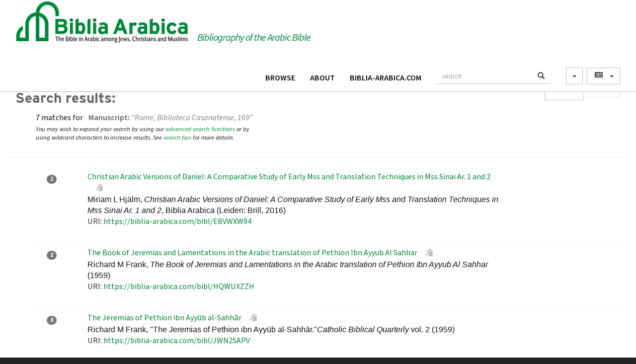

--- FILE ---
content_type: text/html;charset=utf-8
request_url: http://biblia-arabica.com/search.html?mss=%22Rome,%20Biblioteca%20Casanatense,%20169%22
body_size: 7394
content:

    <!DOCTYPE html>
<head>
        <meta charset="utf-8">
        <meta http-equiv="X-UA-Compatible" content="IE=edge">
        <meta name="viewport" content="width=device-width, initial-scale=1">
        <title data-template="app:record-title">Biblia Arabica bibliography</title>
        <link rel="schema.DC" href="http://purl.org/dc/elements/1.1/">
        <link rel="schema.DCTERMS" href="http://purl.org/dc/terms/">
        <meta name="DC.type" property="dc.type" content="Text">
        <!-- Font Interstate -->
        <link rel="stylesheet" href="https://use.typekit.net/pkd0nvj.css">
        
        <link rel="shortcut icon" href="$nav-base/resources/images/ba.ico">
        <!-- Bootstrap 3 -->
        <link rel="stylesheet" type="text/css" href="$nav-base/resources/bootstrap/css/bootstrap.min.css">
        <link rel="stylesheet" type="text/css" href="$nav-base/resources/css/sm-core-css.css">
        <!-- Srophe styles -->
        <link rel="stylesheet" type="text/css" href="$nav-base/resources/css/syr-icon-fonts.css">
        <link rel="stylesheet" type="text/css" href="$nav-base/resources/css/style.css">
        <link rel="stylesheet" type="text/css" href="$nav-base/resources/css/main.css">
        <!--<link rel="stylesheet" type="text/css" href="$nav-base/resources/css/slider.css"/>-->
        <!--<link rel="stylesheet" type="text/css" href="$nav-base/resources/css/lightslider.css"/>-->
        <link rel="stylesheet" type="text/css" media="print" href="$nav-base/resources/css/print.css">
        <!-- Leaflet -->
        <!--
        <link rel="stylesheet" href="$nav-base/resources/leaflet/leaflet.css"/>
        <link rel="stylesheet" href="$nav-base/resources/leaflet/leaflet.awesome-markers.css"/>
        -->
        <!-- JQuery -->
        <link href="$nav-base/resources/jquery-ui/jquery-ui.min.css" rel="stylesheet">
        <script type="text/javascript" src="$nav-base/resources/js/jquery.min.js"></script>
        <script type="text/javascript" src="$nav-base/resources/jquery-ui/jquery-ui.min.js"></script>
        <script type="text/javascript" src="$nav-base/resources/js/jquery.smartmenus.min.js"></script>
        <script type="text/javascript" src="$nav-base/resources/js/clipboard.min.js"></script>
        <!-- Bootstrap -->
        <script type="text/javascript" src="$nav-base/resources/bootstrap/js/bootstrap.min.js"></script>
        <!-- ReCaptcha -->
        <script src="https://www.google.com/recaptcha/api.js" type="text/javascript" async defer></script>
        <!-- keyboard widget css & script -->
        <link href="$nav-base/resources/keyboard/css/keyboard.min.css" rel="stylesheet">
        <link href="$nav-base/resources/keyboard/css/keyboard-previewkeyset.min.css" rel="stylesheet">
        <link href="$nav-base/resources/keyboard/syr/syr.css" rel="stylesheet">
        <script type="text/javascript" src="$nav-base/resources/keyboard/syr/jquery.keyboard.js"></script>
        <script type="text/javascript" src="$nav-base/resources/keyboard/js/jquery.keyboard.extension-mobile.min.js"></script>
        <script type="text/javascript" src="$nav-base/resources/keyboard/js/jquery.keyboard.extension-navigation.min.js"></script>
        <script type="text/javascript" src="$nav-base/resources/keyboard/syr/jquery.keyboard.extension-autocomplete.js"></script>
        <script type="text/javascript" src="$nav-base/resources/keyboard/syr/keyboardSupport.js"></script>
        <script type="text/javascript" src="$nav-base/resources/keyboard/syr/syr.js"></script>
        <script type="text/javascript" src="$nav-base/resources/keyboard/layouts/ms-Arabic.min.js"></script>
        <script type="text/javascript" src="$nav-base/resources/keyboard/layouts/ms-Hebrew.min.js"></script>
        <script type="text/javascript">
            $(document).ready(function () {
                $('[data-toggle="tooltip"]').tooltip({ container: 'body' })

                $('.keyboard').keyboard({
                    openOn: null,
                    stayOpen: false,
                    alwaysOpen: false,
                    autoAccept: true,
                    usePreview: false,
                    initialFocus: true,
                    rtl : true,
                    layout: 'syriac-phonetic',
                    hidden: function(event, keyboard, el){
                       //  keyboard.destroy();
                     }
                });

                $('.keyboard-select').click(function () {
                    var keyboardID = '#' + $(this).data("keyboard-id")
                    var kb = $(keyboardID).getkeyboard();
                    //var kb = $('#searchField').getkeyboard();
                    // change layout based on link ID
                    kb.options.layout = this.id
                    // open keyboard if layout is different, or time from it last closing is > 200 ms
                    if (kb.last.layout !== kb.options.layout || (new Date().getTime() - kb.last.eventTime) > 200) {
                        kb.reveal();
                    }
                });
                //Change fonts
                $('.swap-font').on('click', function(){
                    var selectedFont = $(this).data("font-id")
                    $('.selectableFont').not('.syr').css('font-family', selectedFont);
                    $("*:lang(syr)").css('font-family', selectedFont)
                });

            })
        </script>
    </head>
    <body vocab="http://schema.org/">
        <!--[if lt IE 7]>
                <p class="chromeframe">You are using an <strong>outdated</strong> browser. Please <a href="http://browsehappy.com/">upgrade your browser</a> or <a href="http://www.google.com/chromeframe/?redirect=true">activate Google Chrome Frame</a> to improve your experience.</p>
            <![endif]-->
        <!-- Fixed navbar -->
        <div class="navbar navbar-default navbar-fixed-top" role="navigation" data-template="app:fix-links">
            <div class="navbar-header">
                <button type="button" class="navbar-toggle collapsed" data-toggle="collapse" data-target=".navbar-collapse">
                    <span class="sr-only">Toggle navigation</span>
                    <span class="icon-bar"></span>
                    <span class="icon-bar"></span>
                    <span class="icon-bar"></span>
                </button>
                <a href="/bibl/index.html" class="navbar-brand banner-container">
                     <!--<span class="syriaca-icon syriaca-bibl banner-icon"></span> -->
                    <img alt="Biblia- Arabica" src="$nav-base/resources/images/logo-biblia-arabica.png">
                    <span class="banner-text">Bibliography of the Arabic Bible </span>
                </a>
            </div>
            <div class="navbar-collapse collapse pull-right">
                <ul class="nav navbar-nav">
                    <li>
                        <a href="/bibl/browse.html" class="nav-text">Browse</a>
                    </li>
                    <li>
                        <a href="/bibl/index.html" class="nav-text">About</a>
                    </li>                        
                    <li>
                        <a href="https://biblia-arabica.com" class="nav-text">Biblia-Arabica.com</a>
                    </li>                        
                    <!-- Shared drop-down menu of all submodules -->
                    <!--<li data-template="app:shared-content" data-template-path="/templates/shared-links.html"/>-->
                </ul>
                <ul class="nav navbar-nav navbar-right keboard-btn">
                    <li>
                        <div class="btn-nav">
                            <a href="#" class="btn btn-default navbar-btn dropdown-toggle" data-toggle="dropdown" aria-haspopup="true" aria-expanded="false" title="Select Font">
                                <b class="caret"></b>
                            </a>
                            <ul class="dropdown-menu" id="advanced-search">
                                <li>
                                    <a href="/bibl/search.html">Advanced Search</a>
                                </li>
                            </ul>
                        </div>
                    </li>
                    <li>
                        <div class="btn-nav navbar-btn">
                            <span data-template="app:keyboard-select-menu" data-template-input-id="keywordNav"><span class="keyboard-menu"><button type="button" class="btn btn-default dropdown-toggle" data-toggle="dropdown" aria-haspopup="true" aria-expanded="false" title="Select Keyboard">
                 <span class="syriaca-icon syriaca-keyboard">  </span><span class="caret"></span></button>
                                <ul class="dropdown-menu">
                                    <li><a href="#" class="keyboard-select" id="ms-Arabic (101)" data-keyboard-id="keywordNav">Arabic Mod. Standard</a></li>
                                    <li><a href="#" class="keyboard-select" id="ms-Hebrew" data-keyboard-id="keywordNav">Hebrew</a></li>
                                    <li><a href="#" class="keyboard-select" id="qwerty" data-keyboard-id="keywordNav">English QWERTY</a></li>
                                </ul></span></span>
                        </div>
                    </li>
                </ul> 
                <form action="/bibl/search.html" class="navbar-form navbar-left navbar-input-group" role="search" method="get">
                    <div class="input-group">
                        <input type="text" class="form-control keyboard" placeholder="search" name="keyword" id="keywordNav">
                        <div class="input-group-btn">
                            <button class="btn btn-default" type="submit" data-toggle="tooltip" title="Search">
                                <span class="glyphicon glyphicon-search"></span>
                            </button>
                        </div>
                    </div>
                </form>
            </div><!--/.nav-collapse -->            
        </div>
        <div id="main">
            <div id="content" class="text">
    <div class="main-content-block">
        <!-- <form data-template="search:search-form" data-template-collection="OPTIONAL: COLLECTION NAME"/>--> 
        
        <div class="results">
            <div data-template="search:search-data">
                <div data-template="app:pageination" data-template-collection="bibl" data-template-search-string="yes" data-template-sort-options="relevance,title,author,pubDate,pubPlace">
                            <div class="row alpha-pages">
                                <div class="col-sm-5 search-string">
                                    <h3 class="hit-count paging">Search results: </h3>
                                    <p class="col-md-offset-1 hit-count">7 matches for <span class="param">Manuscript: </span><span class="match">"Rome, Biblioteca Casanatense, 169"  </span></p>
                                    <p class="col-md-offset-1 hit-count note small">
                    You may wish to expand your search by using our 
                    <a href="search.html">advanced search functions</a> or by using wildcard characters to increase results. 
                    See <a href="#" data-toggle="collapse" data-target="#searchTips">search tips</a> for more details.
                    </p>
                                </div>
                                <div class="col-md-7">
                                    <ul class="pagination pull-right">
                                        <li>
                                            <div class="btn-group">
                                                <div class="dropdown"><button class="btn btn-default dropdown-toggle" type="button" id="dropdownMenu1" data-toggle="dropdown" aria-expanded="true">Sort <span class="caret"></span></button>
                                                    <ul class="dropdown-menu pull-right" role="menu" aria-labelledby="dropdownMenu1">
                                                        <li role="presentation"><a role="menuitem" tabindex="-1" href="?mss=%22Rome,%20Biblioteca%20Casanatense,%20169%22&amp;start=1&amp;sort-element=relevance" id="rel">Relevance</a></li>
                                                        <li role="presentation"><a role="menuitem" tabindex="-1" href="?mss=%22Rome,%20Biblioteca%20Casanatense,%20169%22&amp;start=1&amp;sort-element=title" id="rel">Title</a></li>
                                                        <li role="presentation"><a role="menuitem" tabindex="-1" href="?mss=%22Rome,%20Biblioteca%20Casanatense,%20169%22&amp;start=1&amp;sort-element=author" id="rel">Author</a></li>
                                                        <li role="presentation"><a role="menuitem" tabindex="-1" href="?mss=%22Rome,%20Biblioteca%20Casanatense,%20169%22&amp;start=1&amp;sort-element=pubDate" id="rel">Date</a></li>
                                                        <li role="presentation"><a role="menuitem" tabindex="-1" href="?mss=%22Rome,%20Biblioteca%20Casanatense,%20169%22&amp;start=1&amp;sort-element=pubPlace" id="rel">Place of publication</a></li>
                                                    </ul>
                                                </div>
                                            </div>
                                        </li>
                                        <li class="pull-right"><a href="search.html" class="clear-search"><span class="glyphicon glyphicon-search"></span> New</a></li>
                                    </ul>
                                </div>
                            </div>
                            <div class="panel panel-default collapse" id="searchTips">
    <div class="panel-body">
        <h3 class="panel-title">Search Tips</h3>
        <p>For best results, users are recommended to use the <a href="search.html">advanced search</a> functions.
            Search results can also be improved by the use of the the following Boolean search characters:</p>
        <h4>Wildcard Characters:</h4>
        <p>Given the prevalence of variant spellings in names, using Wildcard Characters may help.</p>
        <p>
            <strong>"?"</strong> can be inserted as a variant for any single character.</p>
        <div class="indent">
            <p>Thus a search for:
                <div class="btn-group code-grp" role="group" style="width:100%;">
                    <span class="btn code">G?wargis</span>
                    <a href="/search.html?q=G?wargis" type="button" class="btn btn-primary">
                        <span class="glyphicon glyphicon-search"></span> 
                    </a>
                </div>
                returns results which contain either "Gewargis" or "Giwargis".</p>
            <p>Similarly a search for:
                <div class="btn-group code-grp" role="group" style="width:100%;">
                    <span class="btn code">M?r</span>
                    <a href="/search.html?q=M?r" type="button" class="btn btn-primary">
                        <span class="glyphicon glyphicon-search"></span> 
                    </a>
                </div>
                returns results which contain either "Mar" or "Mor".</p>
        </div>
        <p>
            <strong>"*"</strong> can be inserted as a variant for multiple characters or a truncated word.</p>
        <div class="indent">
            <p>Thus a search for:
                <div class="btn-group code-grp" role="group" style="width:100%;">
                    <span class="btn code">Dayr*</span>
                    <a href="/search.html?q=Dayr*" type="button" class="btn btn-primary">
                        <span class="glyphicon glyphicon-search"></span> 
                    </a>
                </div> 
                returns results for "Dayr" and "Dayro" and more.</p>
            <p>Similarly a search for
                <div class="btn-group code-grp" role="group" style="width:100%;">
                    <span class="btn code">Ab*</span>
                    <a href="/search.html?q=Ab*" type="button" class="btn btn-primary">
                        <span class="glyphicon glyphicon-search"></span> 
                    </a>
                </div>
                returns results for "ʿAbdishoʿ" and "ʿAbda" and more.</p>
        </div>
        <p class="bg-info" style="padding:.5em;">
            <small>Note: Because the sources we quote use a variety of transliteration formats, Syriaca.org ignores diacritics and punctuation in searching; for example, use of "ʿ" is not required to find results with this diacritical mark.</small>
        </p>
        <h4>Fuzzy Search Character</h4>
        <p>Appending the character <strong>"~"</strong> after a word returns results for words that are close but not exact matches.</p>
        <div class="indent">
            <p>Thus a search for 
                <div class="btn-group code-grp" role="group" style="width:100%;">
                    <span class="btn code">Aba~</span>
                    <a href="/search.html?q=Aba~" type="button" class="btn btn-primary">
                        <span class="glyphicon glyphicon-search"></span> 
                    </a>
                </div>
                returns results which contain "Aba" but also "Abi", "Saba", "Aha", and other words that are "fuzzy" matches for "Aba".</p>
        </div>
        <h4>Exact Phrase Searches</h4>
        <p>To find an exact phrase, it should be enclosed in double quotes.</p>
        <div class="indent">
            <p>Thus 
                <div class="btn-group code-grp" role="group" style="width:100%;">
                    <span class="btn code">"ʿAbdishoʿ I"</span>
                    <a href="/search.html?q=&#34;ʿAbdishoʿ I&#34;" type="button" class="btn btn-primary">
                        <span class="glyphicon glyphicon-search"></span> 
                    </a>
                </div>
                returns only one result with that exact phrase, while several results are found for the words "ʿAbdishoʿ" and "I".</p>
        </div>
        <h4>Proximity Characters</h4>
        <p>To find two or more words which occur within a specified range of each other, one can append the character "~" 
            followed by a number to an "Exact Phrase" search. This allows one to search for two or more words that occur within a 
            specified distance of each other as defined by number of words.</p>
        <p>Thus 
            <div class="btn-group code-grp" role="group" style="width:100%;">
                <span class="btn code">"Jacob+Bishop"~2</span>
                <a href="/search.html?q=&#34;Jacob+Bishop&#34;~2" type="button" class="btn btn-primary">
                    <span class="glyphicon glyphicon-search"></span> 
                </a>
            </div>
            finds three results in which the words "Jacob" and "Bishop" occur within two words of each other: "Jacob , 
            bishop of Nisibin", "Jacob, bishop of Phesilta", and "Jacob , bishop of ‛Ānah" while a 
            simple search for "Jacob Bishop" returns many more results.</p>
    </div>
</div>
                        </div>
                <!--<div data-template="app:display-map"/>-->
                <hr>
                <div class="indent" id="search-results">
                            <div class="result row">
                                <div class="col-md-12">
                                    <div class="col-md-1" style="margin-right:-1em; padding-top:.25em;"><span class="badge">1</span></div>
                                    <div class="col-md-9" xml:lang="en">
                                        <div class="short-rec-view"><a href="/bibl/EBVWXW94" dir="ltr">Christian Arabic Versions of Daniel: A Comparative Study of Early Mss and Translation Techniques in Mss Sinai Ar. 1 and 2</a><button type="button" class="btn btn-sm btn-default copy-sm clipboard" data-toggle="tooltip" title="Copies record title &amp; URI to clipboard." data-clipboard-action="copy" data-clipboard-text="Christian Arabic Versions of Daniel: A Comparative Study of Early Mss and Translation Techniques in Mss Sinai Ar. 1 and 2 - https://biblia-arabica.com/bibl/EBVWXW94/tei"><span class="glyphicon glyphicon-copy" aria-hidden="true"></span></button><span class="results-list-desc desc" dir="ltr" lang="en">
                         Miriam L 
                         Hjälm, <span class="tei-title title-monographic">Christian Arabic Versions of Daniel: A Comparative Study of Early Mss and Translation Techniques in Mss Sinai Ar. 1 and 2</span>, <span class="tei-title title-series">Biblia Arabica</span> (<span>Leiden: Brill, <date>2016</date></span>)</span><span class="results-list-desc uri"><span class="srp-label">URI: </span><a href="/bibl/EBVWXW94">https://biblia-arabica.com/bibl/EBVWXW94</a></span></div>
                                    </div>
                                </div>
                            </div>
                            <div class="result row">
                                <div class="col-md-12">
                                    <div class="col-md-1" style="margin-right:-1em; padding-top:.25em;"><span class="badge">2</span></div>
                                    <div class="col-md-9" xml:lang="en">
                                        <div class="short-rec-view"><a href="/bibl/HQWUXZZH" dir="ltr">The Book of Jeremias and Lamentations in the Arabic translation of Pethion Ibn Ayyub Al Sahhar</a><button type="button" class="btn btn-sm btn-default copy-sm clipboard" data-toggle="tooltip" title="Copies record title &amp; URI to clipboard." data-clipboard-action="copy" data-clipboard-text="The Book of Jeremias and Lamentations in the Arabic translation of Pethion Ibn Ayyub Al Sahhar - https://biblia-arabica.com/bibl/HQWUXZZH/tei"><span class="glyphicon glyphicon-copy" aria-hidden="true"></span></button><span class="results-list-desc desc" dir="ltr" lang="en">
                         Richard M 
                         Frank, <span class="tei-title title-monographic">The Book of Jeremias and Lamentations in the Arabic translation of Pethion Ibn Ayyub Al Sahhar</span> (1959)</span><span class="results-list-desc uri"><span class="srp-label">URI: </span><a href="/bibl/HQWUXZZH">https://biblia-arabica.com/bibl/HQWUXZZH</a></span></div>
                                    </div>
                                </div>
                            </div>
                            <div class="result row">
                                <div class="col-md-12">
                                    <div class="col-md-1" style="margin-right:-1em; padding-top:.25em;"><span class="badge">3</span></div>
                                    <div class="col-md-9" xml:lang="en">
                                        <div class="short-rec-view"><a href="/bibl/JWN2SAPV" dir="ltr">The Jeremias of Pethion ibn Ayyūb al-Sahhār</a><button type="button" class="btn btn-sm btn-default copy-sm clipboard" data-toggle="tooltip" title="Copies record title &amp; URI to clipboard." data-clipboard-action="copy" data-clipboard-text="The Jeremias of Pethion ibn Ayyūb al-Sahhār - https://biblia-arabica.com/bibl/JWN2SAPV/tei"><span class="glyphicon glyphicon-copy" aria-hidden="true"></span></button><span class="results-list-desc desc" dir="ltr" lang="en">
                         Richard M 
                         Frank,  "The Jeremias of Pethion ibn Ayyūb al-Sahhār."<span class="tei-title title-journal">Catholic Biblical Quarterly</span> <span>vol. 2</span>   (1959)</span><span class="results-list-desc uri"><span class="srp-label">URI: </span><a href="/bibl/JWN2SAPV">https://biblia-arabica.com/bibl/JWN2SAPV</a></span></div>
                                    </div>
                                </div>
                            </div>
                            <div class="result row">
                                <div class="col-md-12">
                                    <div class="col-md-1" style="margin-right:-1em; padding-top:.25em;"><span class="badge">4</span></div>
                                    <div class="col-md-9" xml:lang="en">
                                        <div class="short-rec-view"><a href="/bibl/K6NVZVJ4" dir="ltr">The Christian Arabic Book of Daniel: Extant versions, canonical constellations, and relation to the liturgical practice, with an Appendix of 'The Song of the Three Young Men'</a><button type="button" class="btn btn-sm btn-default copy-sm clipboard" data-toggle="tooltip" title="Copies record title &amp; URI to clipboard." data-clipboard-action="copy" data-clipboard-text="The Christian Arabic Book of Daniel: Extant versions, canonical constellations, and relation to the liturgical practice, with an Appendix of 'The Song of the Three Young Men' - https://biblia-arabica.com/bibl/K6NVZVJ4/tei"><span class="glyphicon glyphicon-copy" aria-hidden="true"></span></button><span class="results-list-desc desc" dir="ltr" lang="en">
                         Miriam L. 
                         Hjälm,  "The Christian Arabic Book of Daniel: Extant versions, canonical constellations, and relation to the liturgical practice, with an Appendix of 'The Song of the Three Young Men'."<span class="tei-title title-journal">Collectanea Christiana Orientalia</span> <span>vol. 12</span>   (2015)</span><span class="results-list-desc uri"><span class="srp-label">URI: </span><a href="/bibl/K6NVZVJ4">https://biblia-arabica.com/bibl/K6NVZVJ4</a></span></div>
                                    </div>
                                </div>
                            </div>
                            <div class="result row">
                                <div class="col-md-12">
                                    <div class="col-md-1" style="margin-right:-1em; padding-top:.25em;"><span class="badge">5</span></div>
                                    <div class="col-md-9" xml:lang="en">
                                        <div class="short-rec-view"><a href="/bibl/KRGQKWD6" dir="ltr">Studien zu den arabischen Danielübersetzungen mit besonderer Berücksichtigung der christlichen Texte. Nebst einem Beitrag zur Kritik des Peschittatextes</a><button type="button" class="btn btn-sm btn-default copy-sm clipboard" data-toggle="tooltip" title="Copies record title &amp; URI to clipboard." data-clipboard-action="copy" data-clipboard-text="Studien zu den arabischen Danielübersetzungen mit besonderer Berücksichtigung der christlichen Texte. Nebst einem Beitrag zur Kritik des Peschittatextes - https://biblia-arabica.com/bibl/KRGQKWD6/tei"><span class="glyphicon glyphicon-copy" aria-hidden="true"></span></button><span class="results-list-desc desc" dir="ltr" lang="en">
                         Oscar 
                         Löfgren, <span class="tei-title title-monographic">Studien zu den arabischen Danielübersetzungen mit besonderer Berücksichtigung der christlichen Texte. Nebst einem Beitrag zur Kritik des Peschittatextes</span>, <span class="tei-title title-series">Uppsala Universitets Årsskrift</span> (<span>Uppsala: Almqvist &amp; Wiksell Boktryckeri, <date>1936</date></span>)</span><span class="results-list-desc uri"><span class="srp-label">URI: </span><a href="/bibl/KRGQKWD6">https://biblia-arabica.com/bibl/KRGQKWD6</a></span></div>
                                    </div>
                                </div>
                            </div>
                            <div class="result row">
                                <div class="col-md-12">
                                    <div class="col-md-1" style="margin-right:-1em; padding-top:.25em;"><span class="badge">6</span></div>
                                    <div class="col-md-9" xml:lang="en">
                                        <div class="short-rec-view"><a href="/bibl/NTG5H5DG" dir="ltr">The Major Prophets in Arabic: The Authorship of Pethiōn Revisited in Light of New Findings</a><button type="button" class="btn btn-sm btn-default copy-sm clipboard" data-toggle="tooltip" title="Copies record title &amp; URI to clipboard." data-clipboard-action="copy" data-clipboard-text="The Major Prophets in Arabic: The Authorship of Pethiōn Revisited in Light of New Findings - https://biblia-arabica.com/bibl/NTG5H5DG/tei"><span class="glyphicon glyphicon-copy" aria-hidden="true"></span></button><span class="results-list-desc desc" dir="ltr" lang="en">
                         Miriam Lindgren 
                         Hjälm,  "The Major Prophets in Arabic: The Authorship of Pethiōn Revisited in Light of New Findings."<span class="tei-title ">Biblia Arabica</span> (Leiden: Brill, 2017/09/04)</span><span class="results-list-desc uri"><span class="srp-label">URI: </span><a href="/bibl/NTG5H5DG">https://biblia-arabica.com/bibl/NTG5H5DG</a></span></div>
                                    </div>
                                </div>
                            </div>
                            <div class="result row">
                                <div class="col-md-12">
                                    <div class="col-md-1" style="margin-right:-1em; padding-top:.25em;"><span class="badge">7</span></div>
                                    <div class="col-md-9" xml:lang="en">
                                        <div class="short-rec-view"><a href="/bibl/XSCS7EKF" dir="ltr">The Changing Face of the Arabic Bible: Translation Techniques in Early Renditions of Ezekiel</a><button type="button" class="btn btn-sm btn-default copy-sm clipboard" data-toggle="tooltip" title="Copies record title &amp; URI to clipboard." data-clipboard-action="copy" data-clipboard-text="The Changing Face of the Arabic Bible: Translation Techniques in Early Renditions of Ezekiel - https://biblia-arabica.com/bibl/XSCS7EKF/tei"><span class="glyphicon glyphicon-copy" aria-hidden="true"></span></button><span class="results-list-desc desc" dir="ltr" lang="en">
                         Miriam L 
                         Hjälm,  "The Changing Face of the Arabic Bible: Translation Techniques in Early Renditions of Ezekiel."<span class="tei-title title-journal">Open Theology</span> <span>vol. 2</span>   (2016)</span><span class="results-list-desc uri"><span class="srp-label">URI: </span><a href="/bibl/XSCS7EKF">https://biblia-arabica.com/bibl/XSCS7EKF</a></span></div>
                                    </div>
                                </div>
                            </div>
                        </div>
                <!--
                <div class="row">
                    <div class="col-md-8 col-md-push-4">
                        <div data-template="search:show-hits"  data-template-collection="bibl" data-template-kwic="yes"/>
                    </div>
                    <div class="col-md-4 col-md-pull-8">
                        <div data-template="app:display-facets"  data-template-collection="bibl"/>
                    </div>
                </div>
                -->
                <div data-template="app:pageination" data-template-collection="bibl">
                            <div class="row alpha-pages">
                                <div class="col-md-12">
                                    <ul class="pagination pull-right"></ul>
                                </div>
                            </div>
                            <div class="panel panel-default collapse" id="searchTips">
    <div class="panel-body">
        <h3 class="panel-title">Search Tips</h3>
        <p>For best results, users are recommended to use the <a href="search.html">advanced search</a> functions.
            Search results can also be improved by the use of the the following Boolean search characters:</p>
        <h4>Wildcard Characters:</h4>
        <p>Given the prevalence of variant spellings in names, using Wildcard Characters may help.</p>
        <p>
            <strong>"?"</strong> can be inserted as a variant for any single character.</p>
        <div class="indent">
            <p>Thus a search for:
                <div class="btn-group code-grp" role="group" style="width:100%;">
                    <span class="btn code">G?wargis</span>
                    <a href="/search.html?q=G?wargis" type="button" class="btn btn-primary">
                        <span class="glyphicon glyphicon-search"></span> 
                    </a>
                </div>
                returns results which contain either "Gewargis" or "Giwargis".</p>
            <p>Similarly a search for:
                <div class="btn-group code-grp" role="group" style="width:100%;">
                    <span class="btn code">M?r</span>
                    <a href="/search.html?q=M?r" type="button" class="btn btn-primary">
                        <span class="glyphicon glyphicon-search"></span> 
                    </a>
                </div>
                returns results which contain either "Mar" or "Mor".</p>
        </div>
        <p>
            <strong>"*"</strong> can be inserted as a variant for multiple characters or a truncated word.</p>
        <div class="indent">
            <p>Thus a search for:
                <div class="btn-group code-grp" role="group" style="width:100%;">
                    <span class="btn code">Dayr*</span>
                    <a href="/search.html?q=Dayr*" type="button" class="btn btn-primary">
                        <span class="glyphicon glyphicon-search"></span> 
                    </a>
                </div> 
                returns results for "Dayr" and "Dayro" and more.</p>
            <p>Similarly a search for
                <div class="btn-group code-grp" role="group" style="width:100%;">
                    <span class="btn code">Ab*</span>
                    <a href="/search.html?q=Ab*" type="button" class="btn btn-primary">
                        <span class="glyphicon glyphicon-search"></span> 
                    </a>
                </div>
                returns results for "ʿAbdishoʿ" and "ʿAbda" and more.</p>
        </div>
        <p class="bg-info" style="padding:.5em;">
            <small>Note: Because the sources we quote use a variety of transliteration formats, Syriaca.org ignores diacritics and punctuation in searching; for example, use of "ʿ" is not required to find results with this diacritical mark.</small>
        </p>
        <h4>Fuzzy Search Character</h4>
        <p>Appending the character <strong>"~"</strong> after a word returns results for words that are close but not exact matches.</p>
        <div class="indent">
            <p>Thus a search for 
                <div class="btn-group code-grp" role="group" style="width:100%;">
                    <span class="btn code">Aba~</span>
                    <a href="/search.html?q=Aba~" type="button" class="btn btn-primary">
                        <span class="glyphicon glyphicon-search"></span> 
                    </a>
                </div>
                returns results which contain "Aba" but also "Abi", "Saba", "Aha", and other words that are "fuzzy" matches for "Aba".</p>
        </div>
        <h4>Exact Phrase Searches</h4>
        <p>To find an exact phrase, it should be enclosed in double quotes.</p>
        <div class="indent">
            <p>Thus 
                <div class="btn-group code-grp" role="group" style="width:100%;">
                    <span class="btn code">"ʿAbdishoʿ I"</span>
                    <a href="/search.html?q=&#34;ʿAbdishoʿ I&#34;" type="button" class="btn btn-primary">
                        <span class="glyphicon glyphicon-search"></span> 
                    </a>
                </div>
                returns only one result with that exact phrase, while several results are found for the words "ʿAbdishoʿ" and "I".</p>
        </div>
        <h4>Proximity Characters</h4>
        <p>To find two or more words which occur within a specified range of each other, one can append the character "~" 
            followed by a number to an "Exact Phrase" search. This allows one to search for two or more words that occur within a 
            specified distance of each other as defined by number of words.</p>
        <p>Thus 
            <div class="btn-group code-grp" role="group" style="width:100%;">
                <span class="btn code">"Jacob+Bishop"~2</span>
                <a href="/search.html?q=&#34;Jacob+Bishop&#34;~2" type="button" class="btn btn-primary">
                    <span class="glyphicon glyphicon-search"></span> 
                </a>
            </div>
            finds three results in which the words "Jacob" and "Bishop" occur within two words of each other: "Jacob , 
            bishop of Nisibin", "Jacob, bishop of Phesilta", and "Jacob , bishop of ‛Ānah" while a 
            simple search for "Jacob Bishop" returns many more results.</p>
    </div>
</div>
                        </div>
            </div>
        </div>
    </div>
</div>
        </div>
        <!-- Footer -->
        <footer>
    <div class="container">
        <a href="https://creativecommons.org/licenses/by/4.0/" rel="license">
            <img alt="Creative Commons License" style="border-width:0" src="$nav-base/resources/images/cc.png" height="18px">
        </a> This work is licensed under a <a href="https://creativecommons.org/licenses/by/4.0/" rel="license">Creative Commons Attribution 4.0 International License</a>.
        <br>Copyright the Contributor(s), 2017. Web application powered by <a href="https://github.com/srophe/srophe-eXist-app">SROPHE</a> 
        and redistributed under the same licenses (GNU-LGPL and CC-BY, as applicable).
    </div>
</footer>
        
        <!-- Additional Javascript -->
        <script type="text/javascript" src="$nav-base/resources/js/jquery.validate.min.js"></script>
        <script type="text/javascript" src="$nav-base/resources/js/require.min.js"></script>
        <script type="text/javascript" src="$nav-base/resources/js/srophe.js"></script>
        <script type="text/javascript" src="$nav-base/resources/js/lightslider.min.js"></script>
        <script type="text/javascript" src="$nav-base/resources/js/lightslider-functions.js"></script>
        <script data-template="app:google-analytics"></script>
    </body>


--- FILE ---
content_type: text/css; charset=UTF-8
request_url: http://biblia-arabica.com/$nav-base/resources/css/syr-icon-fonts.css
body_size: 5103
content:
@font-face {
  font-family: 'syriaca';
  src:  url('../fonts/syriaca.eot?b8emed');
  src:  url('../fonts/syriaca.eot?b8emed#iefix') format('embedded-opentype'),
    url('../fonts/syriaca.ttf?b8emed') format('truetype'),
    url('../fonts/syriaca.woff?b8emed') format('woff'),
    url('../fonts/syriaca.svg?b8emed#syriaca') format('svg');
  font-weight: normal;
  font-style: normal;
}

.syriaca-icon {
  /* use !important to prevent issues with browser extensions that change fonts */
  font-family: 'syriaca' !important;
  speak: none;
  font-style: normal;
  font-weight: normal;
  font-variant: normal;
  text-transform: none;
  line-height: 1;

  /* Better Font Rendering =========== */
  -webkit-font-smoothing: antialiased;
  -moz-osx-font-smoothing: grayscale;
}

.syriaca-bibl:before {
  content: "\e928";
}
.syriaca-authors .path1:before {
  content: "\e900";
  color: rgb(36, 62, 144);
}
.syriaca-authors .path2:before {
  content: "\e901";
  margin-left: -1.00390625em;
  color: rgb(255, 255, 255);
}
.syriaca-authors .path3:before {
  content: "\e902";
  margin-left: -1.00390625em;
  color: rgb(255, 255, 255);
}
.syriaca-authors .path4:before {
  content: "\e903";
  margin-left: -1.00390625em;
  color: rgb(35, 54, 109);
}
.syriaca-sbd .path1:before {
  content: "\e904";
  color: rgb(176, 142, 186);
}
.syriaca-sbd .path2:before {
  content: "\e905";
  margin-left: -1.2705078125em;
  color: rgb(255, 255, 255);
}
.syriaca-sbd .path3:before {
  content: "\e906";
  margin-left: -1.2705078125em;
  color: rgb(255, 255, 255);
}
.syriaca-sbd .path4:before {
  content: "\e907";
  margin-left: -1.2705078125em;
  color: rgb(97, 79, 105);
}
.syriaca-saints .path1:before {
  content: "\e908";
  color: rgb(133, 22, 24);
}
.syriaca-saints .path2:before {
  content: "\e909";
  margin-left: -1.00390625em;
  color: rgb(255, 255, 255);
}
.syriaca-saints .path3:before {
  content: "\e90a";
  margin-left: -1.00390625em;
  color: rgb(255, 255, 255);
}
.syriaca-saints .path4:before {
  content: "\e90b";
  margin-left: -1.00390625em;
  color: rgb(104, 17, 23);
}
.syriaca-spear .path1:before {
  content: "\e90c";
  color: rgb(42, 73, 42);
}
.syriaca-spear .path2:before {
  content: "\e90d";
  margin-left: -1.00390625em;
  color: rgb(255, 255, 255);
}
.syriaca-spear .path3:before {
  content: "\e90e";
  margin-left: -1.00390625em;
  color: rgb(255, 255, 255);
}
.syriaca-spear .path4:before {
  content: "\e90f";
  margin-left: -1.00390625em;
  color: rgb(59, 87, 58);
}
.syriaca-mss .path1:before {
  content: "\e910";
  color: rgb(229, 137, 73);
}
.syriaca-mss .path2:before {
  content: "\e911";
  margin-left: -1.00390625em;
  color: rgb(255, 255, 255);
}
.syriaca-mss .path3:before {
  content: "\e912";
  margin-left: -1.00390625em;
  color: rgb(255, 255, 255);
}
.syriaca-mss .path4:before {
  content: "\e913";
  margin-left: -1.00390625em;
  color: rgb(192, 123, 63);
}
.syriaca-nhsl .path1:before {
  content: "\e914";
  color: rgb(51, 102, 154);
}
.syriaca-nhsl .path2:before {
  content: "\e915";
  margin-left: -1.00390625em;
  color: rgb(255, 255, 255);
}
.syriaca-nhsl .path3:before {
  content: "\e916";
  margin-left: -1.00390625em;
  color: rgb(255, 255, 255);
}
.syriaca-nhsl .path4:before {
  content: "\e917";
  margin-left: -1.00390625em;
  color: rgb(36, 62, 143);
}
.syriaca-bhse .path1:before {
  content: "\e918";
  color: rgb(133, 22, 24);
}
.syriaca-bhse .path2:before {
  content: "\e919";
  margin-left: -1.00390625em;
  color: rgb(255, 255, 255);
}
.syriaca-bhse .path3:before {
  content: "\e91a";
  margin-left: -1.00390625em;
  color: rgb(255, 255, 255);
}
.syriaca-bhse .path4:before {
  content: "\e91b";
  margin-left: -1.00390625em;
  color: rgb(104, 17, 23);
}
.syriaca-q .path1:before {
  content: "\e91c";
  color: rgb(48, 76, 96);
}
.syriaca-q .path2:before {
  content: "\e91d";
  margin-left: -1.00390625em;
  color: rgb(255, 255, 255);
}
.syriaca-q .path3:before {
  content: "\e91e";
  margin-left: -1.00390625em;
  color: rgb(255, 255, 255);
}
.syriaca-q .path4:before {
  content: "\e91f";
  margin-left: -1.00390625em;
  color: rgb(48, 77, 96);
}
.syriaca-geo .path1:before {
  content: "\e920";
  color: rgb(117, 60, 40);
}
.syriaca-geo .path2:before {
  content: "\e921";
  margin-left: -1.00390625em;
  color: rgb(255, 255, 255);
}
.syriaca-geo .path3:before {
  content: "\e922";
  margin-left: -1.00390625em;
  color: rgb(255, 255, 255);
}
.syriaca-geo .path4:before {
  content: "\e923";
  margin-left: -1.00390625em;
  color: rgb(89, 45, 31);
}
.syriaca-syriaca .path1:before {
  content: "\e924";
  color: rgb(69, 104, 137);
}
.syriaca-syriaca .path2:before {
  content: "\e925";
  margin-left: -1.00390625em;
  color: rgb(255, 255, 255);
}
.syriaca-syriaca .path3:before {
  content: "\e926";
  margin-left: -1.00390625em;
  color: rgb(255, 255, 255);
}
.syriaca-syriaca .path4:before {
  content: "\e927";
  margin-left: -1.00390625em;
  color: rgb(37, 80, 112);
}
.syriaca-keyboard:before {
  content: "\e937";
}
.syriaca-book:before {
  content: "\f02d";
}



--- FILE ---
content_type: text/css; charset=UTF-8
request_url: http://biblia-arabica.com/$nav-base/resources/css/style.css
body_size: 10582
content:
/* Application styles */
/*
 * Colors:
 *  
 */
 
@import url("syr-font-families.css");

/* A */
.alpha-pages {margin:-1.5em 0 1em 0;}
#advancedSearch {padding:2em 1em; background-color:#F7F7F9;}
.api-path {width:15%}
.api-param {width:20%}
.api-desc {width:55%}
.api-method {width:10%}

/* B */
.image-banner {
    position:relative;
    margin-top:-1em;
    padding-top:0;
	background-image:url('../images/banner.png');
	background-size:cover;
	background-position:top;
    height:250px;
    width:100%;
    border-bottom:4px solid #456889;
}
.banner-container {display:inline-block; line-height:2.35em;}
.banner-text {color: #888; display:inline-block; margin-top:-1.25em; vertical-align: middle; letter-spacing: -1px; font:1.35em Lato, "Helvetica Neue", Helvetica, Arial, sans-serif;}
.banner-icon img{height:40px; overflow:hidden; padding-left: 1em; vertical-align: middle; margin:-.25em .5em 0 .5em; padding:0;}
body {font-family: arial, sans-serif; background-color:#385978;}
/* browse menus*/
.browse-alpha {border-bottom:1px solid #ccc; padding:.5em 1em; margin:1em 0; text-align: justify;}
.browse-alpha li + li {padding-left: .75em;}
.browse-alpha li.syr-menu + li.syr-menu {padding-left: .5em;}
.browse-alpha li.ar-menu + li.ar-menu {padding-left: .15em;}
.browse-alpha li.selected a{color:white; padding-right:.25em;}

/* C */
.clipboard {padding:.25em; margin-left:.75em;}
.container {margin:1em 2em; padding: .5em 1em; }
.code-grp {width:100%;}
.code {
    text-align:left;
    border:1px solid #ccc;
	border-left: 11px solid #ccc;
	overflow: auto;
	max-width:inherit;
    background-color: #F5F5F5;
    width:90%;
}
code.inline{
    display:inline;
	padding: 0.1em 0.5em 0.3em 0.7em;
	border-left: 11px solid #ccc;
	margin: 1.7em 0 1.7em 0.3em;
	overflow: auto;
	max-width:inherit;
	white-space: pre-wrap;       /* CSS 3 */
    white-space: -moz-pre-wrap;  /* Mozilla, since 1999 */
    white-space: -pre-wrap;      /* Opera 4-6 */
    white-space: -o-pre-wrap;    /* Opera 7 */
    word-wrap: break-word;       /* Internet Explorer 5.5+ */
	}
/* D */
dt {
	margin-top: 1.5em;
}
dd {
	margin-top: 0.5em;
}

/* F */
footer {border-top:4px solid #456889;}
footer .poweredby { float: right; margin: 33px 10px 0 0;}
footer .poweredby img { width: 120px; }

/* facets */
.facet-label {
    margin-left:.5em; 
    display:block; 
    text-align:left; 
    white-space: normal;
    }
.facet-label.remove {background-color:#eee; color:#666; font-weight:normal; margin:.25em; display:inline-block;}

/* G */
.geo-home {margin-top:4em !important;}
.geo-home #map {border-bottom:4px solid #456889}

/* I */
.indent {margin-left: 2em;}
img{ margin:0px }
.img-credit{
    position:absolute;
    bottom:0;
    right:0;
    width:100%;
    text-align:right;
    font-size: smaller;
    font-weight:200;
    background: rgb(34,34,34); /* for IE */
    background: rgba(34,34,34,0.55);
    color: white; 
    display: inline;
    padding: 0.5em;
    -webkit-box-decoration-break: clone;
    box-decoration-break: clone;
}

/* K */
.keboard-btn {margin-left:-1em;}

/* L */
/* Styles for languages and scripts for Syriac styles */
/* styles for languages and scripts */
:lang(en) {
	font-family: arial, sans-serif;
}

:lang(syr),:lang(syc) {
 font-family: "EstrangeloEdessa", "Estrangelo Edessa", Verdana, Arial, Helvetica, sans-serif;
  /*font-size:large;*/
  font-size:1.25em; 
  line-height:1em;
  
}

:lang(syr-Syrj), :lang(syc-Syrj) {
 font-family: "SertoBatnan", "Serto Batnan", Verdana, Arial, Helvetica, sans-serif;
  font-size:1.25em; 
  line-height:1em;
 
}

:lang(syr-Syre), :lang(syc-Syre) {
 font-family: "EastSyriacAdiabene", "East Syriac Adiabene", Verdana, Arial, Helvetica, sans-serif;
 font-size:1.25em; 
 line-height:1em;

}

:lang(ar) {
 font-family: arial, sans-serif;
 font-size:1.25em; 
 line-height:1em;
}

/* M */
.map-lg #map {height:500px !important;}
.map-md #map {height:300px !important;}
.map-sm #map {height:250px !important;}
#map {height:325px !important;}
.map-pop-title {display:block;font-weight:600; font-size:1.2em; margin-bottom:0; padding-bottom:0;}
.map-pop-desc {display:block; padding:.5em;}

/* N */
/* Navbar styles*/
.navbar {padding:0 2em; border-bottom:4px solid #456889 !important;}
/*.navbar .dropdown {margin-top:.25em;}*/
.navbar {border-bottom:4px solid #456889 !important;}
.navbar-inner {border-bottom:.5em solid #456889 !important;}
.navbar-inner .container{height: 45px !important; padding-top:.5em; margin-left:.5em;}
.navbar-inner {border-bottom:.5em solid #456889 !important;}
.navbar-inner .container{height: 45px !important; padding-top:.5em; margin-left:.5em;}
.navbar-brand {margin-top: .15em; padding: 0 1em 0 0; margin-left: 0; margin-right: -2em; font-size: 1.35em;}
.navbar-brand img {padding:0; margin:0; }
.navbar .brand {margin-top:-.75em; margin-left:40px;padding-left:0;}
.navbar .brand img {margin-left:1.5em;padding-left:0;}
.navbar-inner .nav > li > a:hover, .advanced-search > a:hover {
        border-bottom: 4px solid #DDEAF1 !important;  
}
.navbar-inner > .container > .nav > li.selected {border-bottom: 4px solid #E69849 !important; }
.navbar.advanced-search > a {color:#999; text-decoration:none;}
.navbar .advanced-search{margin-top:-.5em;}
.navbar-form {overflow:hidden;}
.navbar .keboard-btn {margin-left:-1em;}
.navbar-input-group {
  font-size: 0px; /*removes whitespace between button and input*/
}
/* Nav submenus*/
.navbar .dropdown-submenu {position: relative;}
.navbar .dropdown-submenu > .dropdown-menu {
  top: 0;
  left: 100%;
  margin-top: -6px;
  margin-left: -1px;
}
.navbar .dropdown-submenu:hover > .dropdown-menu {
  display: block;
}
.navbar .dropdown-submenu:hover > a:after {
  border-left-color: #fff;
}
.navbar .dropdown-submenu.pull-left {
  float: none;
}
.navbar .dropdown-submenu.pull-left > .dropdown-menu {
  left: -100%;
  margin-left: 10px;
}
/* Nav bar icons for submodules */
.navbar .dropdown-menu li a{margin-left:.5em;}
/* Used for dropdowns next to syriaca.org icon, so both icon and caret are "clickable" */
.navbar .lonely-caret {margin-left:-2em;}
.navbar .nav-icons {
    background-position: left center;
    background-repeat: no-repeat;
    text-indent:14px;
}
.navbar .sub-menu .nav-icons{margin-left:2em;}
.navbar .icon-container {display:inline-block; line-height:1.5em;}
.navbar .submodule {margin-left:.75em;}
.navbar .icon-nav {font-size:1.75em; display:inline-block; margin-right:.15em;}
.navbar .icon-text {display:inline-block; margin-top:-.85em; vertical-align: middle; font-weight:500;}
.navbar .nav-text {display:inline-block; line-height:1.5em; margin-top:.25em;}

/* O */
.overlay {
    font-weight:200;
    background: rgb(34,34,34); /* for IE */
    background: rgba(34,34,34,0.65);
    color: white; 
    display: inline;
    padding: 1.5em;
    -webkit-box-decoration-break: clone;
    box-decoration-break: clone;
}

/* P */
.paging {display:block; clear:both;}
.param {font-weight:500;}
.param-string {margin-right:.75em;}
/* API documentation */
pre code {
	line-height: 1.6em;
	font-size: 11px;
	}
pre {
	padding: 0.1em 0.5em 0.3em 0.7em;
	border-left: 11px solid #ccc;
	margin: 1.7em 0 1.7em 0.3em;
	overflow: auto;
	width: 93%;
	max-width:inherit;
	white-space: pre-wrap;       /* CSS 3 */
    white-space: -moz-pre-wrap;  /* Mozilla, since 1999 */
    white-space: -pre-wrap;      /* Opera 4-6 */
    white-space: -o-pre-wrap;    /* Opera 7 */
    word-wrap: break-word;       /* Internet Explorer 5.5+ */
	}

/* R */
.record {padding-top: 2em; margin:0 4em;}
.results {margin-top:4em;}
.result {border-bottom:1px dotted #eee; padding-top:.5em; padding-bottom: 1em;}
.results-list-desc {display:block;}
.relationship-type {font-color:#666666; display:block;}
.row { margin-left: 0px; margin-right: 0px;}

/* S */
.search-box input, .search-box textarea{
    background-color:#FFF;
    color: #666;
}

.slide {   
    padding: 1em 1em;
    margin-bottom: 1em;
    background-color: white;
    border: 1px solid #A18C6A;
    border-radius: 8px;
    -webkit-box-shadow: inset 0 1px 1px rgba(0,0,0,.05);
    box-shadow: inset 0 1px 1px rgba(0,0,0,.05);
    }
/* .slide img {height:175px;} */
/* .slide .text {margin-top: -.5em;} */

#sources ul {
	list-style-type: none;
	padding-left: -0.1em;
	text-indent: -1em;
}

/* T */
.tab-content {padding-top:.25em;}
.text {margin:0}
.title {border-bottom:1px solid grey}
.title-journal, .title-monographic{font-style:italic;}
.tooltip {
      padding:.25em;
      overflow:visible;
  }
.tooltip-inner {
    padding:.25em;
    padding-left:1.5em;
    overflow:visible;
    text-align:center;
    }
/* TEI styles */
.tei-event {display:block;}
.tei-event p{ display:inline !important;}

.tei-footnote-refs, .tei-footnote-tgt {
    font-size: .7em;
    line-height: 0.5em;
    vertical-align: baseline;
    position: relative;
    top: -0.4em;

}
.tei-footnote-tgt {
    margin-left:-1.5em;
    padding-right:.5em;    
}

.top-padding {margin-top:2.5em !important;}

/* W */
.white-link{color:white;}
.white-link:focus, .white-link:active:focus, .white-link.active:focus {
    outline: 0 none;
    color:white;
}

.well-custom {
    min-height: 20px;
    padding: 0;
    margin-bottom: 1em;
    background-color: white;
    border: 1px solid #A18C6A;
    border-radius: 8px;
    -webkit-box-shadow: inset 0 1px 1px rgba(0,0,0,.05);
    box-shadow: inset 0 1px 1px rgba(0,0,0,.05);
    overflow: auto;
}

.item {display:block;}
.item-title{display:block; font-size: .98em; font-weight:500; margin:0; padding:.25em 0;}
.item .item-credit {display:block; font-size: .82em !important; margin-left:1em; padding:.25em;}
/* resources/images/qaraite.jpg */
.collection h3 {text-decoration:none; color: #593E28;}
.collection1 {
    min-height: 150px;
    position:relative;
    padding-top:0;
	background-image:url('../images/gospels.jpg');
	background-size:cover;
	background-position:top;
    width:100%;
    border-bottom:4px solid #593E28;
}
.collection2 {
    min-height: 150px;
    position:relative;
    padding-top:0;
	background-image:url('../images/pauline-epistles.jpg');
	background-size:cover;
	background-position:top;
    width:100%;
    border-bottom:4px solid #593E28;
}
/* Special styles for small screens */
@media screen and (max-width: 480px) {
.navbar-collapse, .dropdown-menu {float:none; width:100% !important;}
.navbar-nav li {width:100% !important; float:none;}
.mobile-submenu {
    display: block;
    float:left;
    margin-left:3em;
    }
.caret {float:left; margin-left:.5em; margin-top:.5em;}    
}

--- FILE ---
content_type: text/css; charset=UTF-8
request_url: http://biblia-arabica.com/$nav-base/resources/css/main.css
body_size: 37465
content:
/* CSS 2022 */

/* ****************** */
/* COLORS */ 
/* ****************** */

:root {
  --color1:#00883A;
  --color1dark:#007330;
  --color1light:#b2dbc3;
  --white:#FFFFFF;
  --black:#111111;
  --lightgray:#F5F5F5;
  --mediumgray:#BDBDBD;
  --darkgray:#232323;
}


/* Draft ribbon, dev only */
/* The ribbons */
.corner-ribbon{
  width: 200px;
  background: #e43;
  position: absolute;
  top: 25px;
  left: -50px;
  text-align: center;
  letter-spacing: 1px;
  color: #f0f0f0;
  transform: rotate(-45deg);
  -webkit-transform: rotate(-45deg);
   z-index: 1500;
}
.corner-ribbon.sticky{
  position: fixed;
}
.corner-ribbon.shadow{
  box-shadow: 0 0 3px rgba(0,0,0,.3);
}
.corner-ribbon.top-left{
  top: 25px;
  left: -50px;
  transform: rotate(-45deg);
  -webkit-transform: rotate(-45deg);
}
.corner-ribbon.grey{background: #999; background-color: rgba(128,128,128, 0.75);}
.corner-ribbon.blue{background: #39d;}
.draft-info a{color:white;}
#draft-info{
  width: 410px;
  position: absolute;
  top: 45px;
  left: -96px;
  padding:1.5em 2em;
  text-align: center;
  letter-spacing: .75px;
  color: #f0f0f0;
  background: #999; background-color: rgba(128,128,128, 0.95);
  transform: rotate(-45deg);
  -webkit-transform: rotate(-45deg);
   z-index: 1500;
}
   
a, a:hover {color:var(--color1)}

/* Main content blocks */
body {font-family: source-sans-pro, sans-serif; font-weight: 400; font-style: normal; background-color:var(--darkgray); font-size: 16px; color: var(--black);}
#main { padding: 0 0 1.5em 0; background-color:var(--white); }
#content{padding-top: 100px;}
#main #content .record { margin: 0 1em; } 

#content .well {border-radius: 0px; border: 0px;}
#citation-note.well { border: 0px solid var(--darkgray); background-color: var(--lightgray);}
#content #citation-note.well  h3 {margin-top: .2em;}
#citation-note.well ul li { list-style-type: square; }
#citation-note.well ul li::marker { color: var(--color1); }
.main-content-block, #main #content .record  {width: 100%; max-width: 1440px; padding:0 1em; margin: 3em auto 0; background-color:white;}
.container{ width: 100%; max-width: 1440px; padding:0 1em; margin: 0 auto;}
.container hr {  border-top-color: transparent;}

/* Adds a little extra padding around interior content, useful when for when nav wraps. */
.interior-content {padding:0; padding-top: 50px; padding-top: 0px;}
.interior-content .title h1{ text-align: left; }
.full-page {margin-top:0;}

/* Navbar styles*/
.navbar {border-bottom:1px solid var(--mediumgray) !important; background-color:var(--white) ; }
.navbar.navbar-default .navbar-nav > li > a { color: var(--black) ;  font-size: 1em; text-transform: uppercase; font-weight: 600; font-family: source-sans-pro, sans-serif;}
.navbar.navbar-default .navbar-nav > li > a:hover { color: var(--color1) ; }

.navbar-inner {border-bottom:.5em solid var(--color1) !important;}
.navbar-inner .container{height: 45px !important; padding-top:.5em; margin-left:.5em;}
.navbar-brand, .navbar-brand a, .navbar-brand a:hover {margin-top:.15em; padding-left:0; margin-left:0; margin-right:-2em; color: var(--color1) !important;}
.navbar-header .navbar-brand.banner-container { height: auto; }
.navbar-header .navbar-brand.banner-container img {padding:0; margin:0; height: 83px; }
.navbar-header .navbar-brand.banner-container .banner-text {  line-height: 1em; margin: 0 0 0 15px; font-size: 20px; font-family: source-sans-pro, sans-serif; font-weight: 400; color: var(--color1); font-style: italic;}
.brand {margin-top:-.75em; margin-left:40px;padding-left:0;}
.brand img {margin-left:1.5em;padding-left:0;}
.navbar-inner .nav > li > a:hover, .advanced-search > a:hover {border-bottom: 4px solid #DDEAF1 !important;  }
.banner-icon {font-size:2.5em; display:inline-block; margin-right:.15em;}
.navbar-inner > .container > .nav > li.selected {border-bottom: 4px solid #E69849 !important; }
.advanced-search > a {color:#999; text-decoration:none;}
.navbar .advanced-search{margin-top:-.5em;}
.navbar-form {overflow:hidden;}
.keboard-btn {margin-left:-1em;}
.navbar-input-group {font-size: 0px; /*removes whitespace between button and input*/
}
.navbar-input-group {
  font-size: 0px; /*removes whitespace between button and input*/
}
/*new style block*/
.navbar-input-group .input-group  {border-bottom: thin solid var(--mediumgray) ;}
.navbar-input-group .input-group .form-control { border-radius: 0px; border: 0px; box-shadow:0px 0px 0px;  padding-bottom: 0;  font-style: italic;}
.navbar-input-group .input-group .btn{border-radius: 0px; border: 0px; padding-bottom: 0; }
.navbar-input-group .input-group .btn:hover .glyphicon,
.navbar-nav.keboard-btn .btn:hover .syriaca-keyboard:before { color: var(--white) ; }

.navbar-nav.keboard-btn .btn, .navbar-nav.keboard-btn { margin:10px 0px 0px 8px}
.navbar-nav.keboard-btn .btn, .navbar-nav.keboard-btn .navbar-btn { margin-top: 0px; margin-bottom: 0px;
    /*border-left: thin solid  var(--mediumgray); */
     }
.navbar-nav.keboard-btn .btn{ border:thin solid var(--mediumgray); background-color: var(--white); }
.navbar-nav.keboard-btn .btn:hover{ border-color: var(--color1); background-color: var(--color1); }
.navbar .input-group-btn .btn-default:hover { border: 0px; background-color: var(--white); }
.navbar-nav.keboard-btn .btn, .navbar-nav.keboard-btn .btn { border-radius: 0px; }
.navbar-nav.keboard-btn .btn:hover .caret { border-top-color: var(--white) !important;}


/*.navbar-form {max-width: 350px;}*/
/* Nav submenus*/
.dropdown-submenu {position: relative;}
.dropdown-submenu > .dropdown-menu {
  top: 0;
  left: 100%;
  margin-top: -6px;
  margin-left: -1px;
}
.dropdown-submenu:hover > .dropdown-menu {
  display: block;
}
.dropdown-submenu:hover > a:after {
  border-left-color: #fff;
}
.dropdown-submenu.pull-left {
  float: none;
}
.dropdown-submenu.pull-left > .dropdown-menu {
  left: -100%;
  margin-left: 10px;
}

/* Nav bar icons for submodules */
.dropdown-menu li a{margin-left:.5em;}

/* Used for dropdowns next to syriaca.org icon, so both icon and caret are "clickable" */
.lonely-caret {margin-left:-2em; padding-left:0;}

.nav-icons {
    background-position: left center;
    background-repeat: no-repeat;
    text-indent:14px;
}

.sub-menu .nav-icons{margin-left:2em;}
.icon-container {display:inline-block; line-height:1.5em;}
.submodule {margin-left:.75em;}
.icon-nav {font-size:1.75em; display:inline-block; margin-right:.15em;}
.icon-text {display:inline-block; margin-top:-.85em; vertical-align: middle; font-weight:500;}
.nav-text {display:inline-block; line-height:1.5em; margin-top:.25em;}

 /*
 * font-family: Interstate (Adobe) Source sans pro;
 */

/* Small Syrica.org icons images for submodules in nav menus */
.geo-sm-icon {background-image: url(../images/icons-geo-sm.png);}
.saints-sm-icon {background-image: url(../images/icons-saints-sm.png);}
.persons-sm-icon {background-image: url(../images/icons-persons-sm.png);}
.authors-sm-icon {background-image: url(../images/icons-authors-sm.png);}
.spear-sm-icon {background-image: url(../images/icons-spear-sm.png);}
.mss-sm-icon {background-image: url(../images/icons-mss-sm.png);}
.bhse-sm-icon {background-image: url(../images/icons-bhse-sm.png);}
.nhsl-sm-icon {background-image: url(../images/icons-nhsl-sm.png);}
.q-sm-icon {background-image: url(../images/icons-q-sm.png);}
.syriaca-sm-icon {background-image: url(../images/icons-ba-sm.png);}
.rec-status {display:block; width:100% !important; margin-bottom:1em; padding:1em;}
.info-btns {width:100%; margin-bottom:1em;}

/* Banner styles index page (Colors and images are set by internal css for submodules) */
body .mainTitle h1, body .mainTitle h2{ text-align: center; }
body .mainTitle h2  { margin-top: 0; margin-bottom: 2em; font-family: source-sans-pro, sans-serif; font-weight: 400;  }
.banner-index {
    position:relative;
    margin-top:0;
    padding-top:0;
	background-image:url('../images/resafa_arch.jpg');
	background-size:cover;
	background-position:center;
	height:200px;
    width:100%;
}

.ba-home {
    height:300px; 
    background-color:var(--color1); 
    display:block;
}
.ba-home .image-container {display:inline-block; width:25%; height:300px;}
.ba-home .image {
    position:relative;
    padding-top:0;
	background-image:url('../images/bibl-home.png');
	background-size:cover;
	background-repeat: no-repeat;
	background-position:top;
    height:300px;
    width:100%;
	}
.ba-home .text {display:inline-block; width:75%; height:300px; overflow:hidden;}

/* Bibl banner*/
.banner-bibl {
    position:relative;
    margin-top:-1em;
    padding-top:0;
	background-image:url('../images/bibl-banner-new.jpg');
	background-size:cover;
	background-position:center;
    /*height:40vh;*/
    height: 50vh;
    width:100%;
    border-bottom:0px solid var(--color1);
}

.banner-container {line-height:1em;}
   
/* Bibl banner*/
.banner-bible {
    position:relative;
    margin-top:-1em;
    padding-top:0;
	background-image:url('../images/bible-banner.png');
	background-size:cover;
	background-position:top;
    height:250px;
    width:100%;
    border-bottom:0px solid var(--color1);
}

.overlay {
    font-weight:200;
    background: rgb(34,34,34); /* for IE */
    background: rgba(34,34,34,0.65);
    color: white; 
    display: inline;
    padding: 1.5em;
    -webkit-box-decoration-break: clone;
    box-decoration-break: clone;
}
/* Banner styles banner internal pages */
.banner-interior, .image-banner {
    border-bottom:4px solid var(--color1);
} 

/* Image citation styles */
.img-credit{
    position:absolute;
    bottom:0;
    right:0;
    width:100%;
    text-align:right;
    font-size: 13px;
    font-weight:200;
    background: rgb(34,34,34); /* for IE */
    background: linear-gradient(0deg, rgba(0,0,0,0.8) 0%, rgba(0,0,0,0) 100%);
    color: white; 
    display: inline;
    padding: 0.5em 1em;
    -webkit-box-decoration-break: clone;
    box-decoration-break: clone;
}

.img-credit a { color: var(--white); text-decoration: underline; }
.img-credit {  font-size: 12px;}
.img-credit .btn { padding: 4px 0px 4px 6px;}


/*Homepage Status */
 .status { border: 0px;  padding:2em  0px; margin-bottom: 4em; background-color: var(--lightgray);}
 .status .col-md-4 {   display: flex;  align-items:center;  justify-content:center; }
 .status .darker, .status .lighter { padding: 10px 0; color: var(--white); }
 .status .darker .count, .status .lighter .count { font-size: 25px; color: var(--color1);  font-family: interstate, sans-serif; font-weight: 700;font-style: normal;}
 .status .darker .label, .status .lighter .label {color: var(--black); font-size: 1.2em; font-weight: bold;}

/*Homepage ScrollTo */
body .scrollTo {
    padding: 0 0 2em; margin: 0 0 2em 0;
    border-bottom: thin solid var(--mediumgray);
    display: flex; flex-wrap: wrap; justify-content: space-between; align-items: center
}

body .scrollTo a { margin: .5em ; font-size:18px; color:var(--color1); font-weight:bold; text-decoration: none;}
body .scrollTo a:before { content: ""; display: inline-block;  height: 15px;width: 15px; margin-right:.7em ; margin-bottom: 0;
    background-image: url('../images/ico-down.svg'); background-size: 100%;
 -webkit-transition: all .4s ease;
 -moz-transition: all .4s ease;
 -ms-transition: all .4s ease;
 -o-transition: all .4s ease;
 transition: all .4s ease;
}
body .scrollTo a:hover { color: var(--black); }
body .scrollTo a:hover::before {margin-bottom: -.3em;}

/* Footer styles */
footer {border:none; padding: 3em 1em; font-size: 14px;}
footer .container { font-size: 14px; color: var(--mediumgray); }
footer, footer a, footer a:hover {text-align:center; color:var(--color1); !important; background-color:transparent;}

/* Simple background color styles */
.grey {background-color:var(--lightgray);}
.grey-dark {background-color:var(--darkgray);}
.white {background-color:var(--white);}

/* Block styles */
.content-block {background-color:var(--white);!important;}
.top-padding {margin-top:2em;}
.block {display:block;}
.banner {font-size: 24px; color:white; background-color:var(--color1); margin:0 0 1em 0; padding: 1em 1.5em .5em 1.5em; border-bottom:4px solid var(--color1);}

/* Typography */
h1,h2,h3,h4,h5 { color:var(--black); font-family: interstate, sans-serif; font-weight: 700;font-style: normal; }
h1 {font-size:40px; margin:.25em 0 .25em 0;  text-align: center;}
h1 em {font-style: normal;}
h2 {font-size: 35px; margin:1em 0 .25em 0; padding-bottom:0; }
h3 {font-size: 28px; margin:1.5em .5em .5em 0em ; padding-bottom:0;   padding-bottom:0; }
h3.banner-solid {color:white;}
h3.underline {color:#999; border-bottom:3px solid var(--color1); padding-bottom:-.75em; margin-bottom:1em; margin-top:0;}
h4 {font-size: 1em; margin:0 0 .25em 0; padding-bottom:0; font-weight:bold;}
h3.label {
    background-color:#ccc;
    line-height: 1.2em;
    font-size: 2em;
    float:left;
}
h3.paging {display:block;font-weight:500; color:#666;}
h3.syr{
    margin-right:.75em;
    margin-top:.5em;
    float:right !important;
}
h4 {font-size: 1em; margin-top:1em;}
.hi {background-color:yellow;}
.white-link{color:white;}
.white-link:focus, .white-link:active:focus, .white-link.active:focus {
    outline: 0 none;
    color:white;
}
.transparent {
    /* default fallback */
    background: rgb(255, 255, 255) transparent;
    /* nice browsers */
    background: rgba(255, 255, 255, 0.8);
    
}

/* Table styles*/
table {width:98% !important;border-collapse:collapse; font-size:1em; margin-top:1.5em;}
th {
    vertical-align:top;
    padding-bottom:.25em;
    padding-top:.25em;
    padding-left:.5em;
    padding-right:.5em;
}
td {
    vertical-align:top;
    padding-bottom:.75em;
    padding-top:.75em;
    padding-left:.5em;
    padding-right:1.25em;
}

/* Labels */
label{  font-family: interstate, sans-serif; font-weight: 700;font-style: normal;}
.get-syriac {font-size:.55em; margin-left:1em;vertical-align:super;font-weight:normal; color: rgb(0,136,204);display:none}
.rel-label {font-size:1.05em; background-color:none; color:#666; font-weight:500; margin:0; padding:0;}
.rel-list {padding:0; margin-left:1em;}
.srp-label {background-color:none; color:#333; font-weight:500;}
.sort-title {background-color:none; color:#666; font-weight:500; display:block; }
.textBox {display:block;}
.caveat, .note {font-size: .785em; font-style:italic; margin-top:-.5em; padding-top:0;}
.teiNote {display:block;}
.title {border-bottom:3px solid var(--black);margin-bottom:1em; margin-top:0;padding:0 0 1em 0; }
.about {padding-top: .5em; border-bottom:2px solid #666666;margin-bottom:1em;}
.caption{text-align:center; font-size:.75em;color:grey;}
.funding {margin:1em 0 !important; text-align: center;}
.funding img {width:auto; height: 50px;}
.no-logo {font-size:1.25em; font-weight:600; font-family:serif; color:#333; margin:1em;}
.label, .badge {white-space: normal;}
.about-tables td {
    border-top: 1px solid #ccc;
    border-bottom: 1px solid #ccc; 
}
.well-white {background-color:white;}
.section {background-color:white; margin:0 2em;}
.left-padding{padding-left:1em;}
.top-padding{padding-top:1em;}
.right-padding{padding-right:1em;}
.bottom-padding{padding-bottom:1em;}
.indent{padding-left:1em;}
/*.section ul {padding-left:0;}*/
.section.type ul {padding-left:0;}

/* Browse page styles */
.syr-list{padding-right:7em; padding-top:0; text-align: right;}
.en-list{padding-left:6em; padding-top:0;}
.results.en-list #browseResults .short-rec-view > a {font-family: interstate, sans-serif; font-weight: 700;font-style: normal;}
.nav-stacked > .active > a,
    .nav-stacked > .active > a:hover {
      color: #000;
      text-shadow: 0 -1px 0 rgba(0, 0, 0, 0.2);
      background-color: #eee;
      cursor: pointer;
    }
.browse-map {margin:0;}
.inline-map {margin-left:-2em; margin-bottom:1em;}

.results-list {margin-left: 25px; border-bottom:1px dotted #eee; padding-top:.5em;}
.results-list-desc{display:block;}
.pers-label {background-color:#999; font-weight:400; margin-right:4px;}
.results-list-desc .pers-label .footnote-refs,.results-list .footnote-refs, .relation .footnote-refs {display:none; visability:hidden;}

/* Browse tabs and side menues */  	
.tab-pane {
	padding: 1em;
	padding-top: 1.5em;
	border-left: 1px solid rgb(221, 221, 221);
	border-bottom: 1px solid rgb(221, 221, 221);
	border-right: 1px solid rgb(221, 221, 221);
	border-radius: 3px;
}
.tab-pane hr{ border: 0px; }

.tab-pane ul {
	margin-left: 1em;
	margin-right: 1em;
}

.tabbable .nav-tabs { border-bottom: 0px; }
.tabbable .tab-pane { border: 0px; }
.tabbable .float-container .alpha-pages { margin-top:-20px;}
.tabbable .alpha-pages .pagination .btn-group { margin-left: 15px;}
#content .paging .alpha-pages .pagination .btn.btn-default { padding: 7px 12px; }
#content .paging .alpha-pages .pagination .btn.btn-default .caret { border-top-color: var(--color1); }

.nav-tabs li.active {font-size:1.25em;}
.nav-stacked > li {
  float: none;
}

.nav-stacked > li > a {
  margin-right: 0;
}
.nav-tabs.nav-stacked {
  border-bottom: 0;
}
/*Fix to remove space between li's*/
.nav-tabs.nav-stacked>li+li {
    margin-top: 0;
}
.nav-tabs.nav-stacked > li > a {
  border: 1px solid #ddd;
  -webkit-border-radius: 0;
  -moz-border-radius: 0;
  border-radius: 0;
}
.nav-tabs.nav-stacked > li:first-child > a {
  -webkit-border-top-right-radius: 4px;
  -moz-border-radius-topright: 4px;
  border-top-right-radius: 4px;
  -webkit-border-top-left-radius: 4px;
  -moz-border-radius-topleft: 4px;
  border-top-left-radius: 4px;
}
.nav-tabs.nav-stacked > li:last-child > a {
  -webkit-border-bottom-right-radius: 4px;
  -moz-border-radius-bottomright: 4px;
  border-bottom-right-radius: 4px;
  -webkit-border-bottom-left-radius: 4px;
  -moz-border-radius-bottomleft: 4px;
  border-bottom-left-radius: 4px;
}
.nav-tabs.nav-stacked > li > a:hover,
.nav-tabs.nav-stacked > li > a:focus {
  border-color: #ddd;
  z-index: 2;
}

.type-content {padding:1em;}
.type-nav {width: 85%;}

/* Styles for record short view under relation div*/
.relation {white-space: normal;}
.relation .results-list-desc.uri{margin-left:0; }

/* footnote styles */
.footnote-refs, .footnote-tgt {
    font-size: .7em;
    line-height: 0.5em;
    vertical-align: baseline;
    position: relative;
    top: -0.4em;

}
.footnote-tgt {
    margin-left:-1.5em;
    padding-right:.5em;    
}

/*.footnote-links {float:right; overflow:hidden; clear:right;}*/
.footnote-icon {
    padding-left:.5em; 
    font-size:12px; 
    line-height: 18px;
    vertical-align: middle;
    }
.footnote-icon .glyphicon-book{
    padding-left:.75em;
    line-height: 18px;
    font-size:16px;
    margin-top: -0.25em;
    vertical-align: middle;
    }
.bibl li{line-height: 1.5em;padding-bottom:.5em;}
.bibl-links {padding:.25em; width:25px;}
.anchor { 
    display: block;
    position: relative; 
    top:-75px !important;
    visibility: hidden; 
    }   
.anchor:before {
  content:"";
  float: left;
  height: 0px;
}
.anchor:target + span.footnote-tgt{
   background-color: #ffa;
}
.anchorHighlight {display:block; content:" "; background-color:yellow; border:1px solid red;}
.heading-inline {
	font-weight: bold;
}


/* Subject headings */
.sh {margin-right:.5em; margin-bottom: .5em; line-height:14px; font-weight:normal;}
.sh-search {text-decoration:none; color:white; margin-left:.5em;}
.sh .placeName, .sh .pers-label {font-weight:normal; }
.sh .footnote-refs{display:none;}

/* link icon styles (inline) */
.copy {font-size:1.125em; color:var(--mediumgray); padding: .035em .2em; margin-right:1em; margin-bottom: 0; box-shadow: 2px 2px 2px #888888;}
.print {font-size:1.125em; color:var(--mediumgray); padding: .035em .35em; margin-right:.5em; margin-bottom: 0; box-shadow: 2px 2px 2px #888888;}
.copy-sm {font-size:.75em; color:var(--mediumgray); padding: .02em .1em; margin-left:1em; margin-right:1em; box-shadow: 0px 0px 0px; border-radius: 0px; border: 0px; font-size: 1em; margin-bottom: 0px;}
#link-icons{padding:0; margin-bottom:0;}
#link-icons a {
    display:inline-block; 
    padding-right: .5em; 
    }
#link-icons > a > img {
		box-shadow: 2px 2px 2px #888888;
}
#link-icons > a > img[title~="Pleiades"] {
		border-radius: 12px;	
}
#link-icons > a > img[title~="Wikipedia"], 
#link-icons > a > img[title~="Maps"], 
#link-icons > a > img[title~="Atom"], 
#link-icons > a > img[title~="TEI"] {
		border-radius: 5px;	
}
#link-icons > a > img:hover {
		box-shadow: none;
}
.label {font-size: 1em;}

/* Helper circle for syriaca URI*/
.helper.circle {
	border: 1px solid rgb(0, 136, 204);
	border-radius: 50%;
	height: 1em;
	width: 1em;
	text-align: center;
	vertical-align: center;
    float: left;
    margin-right: 0.5em;
    box-shadow: 1px 1px 1px #888888;
}
.helper.circle:hover {
	box-shadow: none;
	cursor:help;
}
.helper.circle > p {
	color: rgb(0,136,204);
	font-size: .83em;
	position: relative;
	vertical-align: middle;
	top: -.2em;
	font-family: serif;
	font-weight: bold;
}
#sources ul {
	list-style-type: none;
	padding-left: -0.1em;
	text-indent: -1em;
}
#externals {
	margin-top: 1em;
}

#description li:first-letter {
	text-transform: capitalize;
}

.pubPlace > .placeName {
	font-weight: normal;
}

/* Search styles */

/*main-content-block*/

.main-content-block form .well { background-color: var(--lightgray);  border-color: var(--lightgray); box-shadow: none;}
.well .input-group-btn button.btn-default {background-color: var(--color1); color: var(--white); border-color: var(--color1);}
.main-content-block form .well select {  padding: 6px 12px; border-color: var(--mediumgray); background-color:var(--white); border-radius: 3px;}
.main-content-block form .well select:focus {border-color: var(--color1);    outline: 0;}

.search-header {margin-bottom: 1em;}
.search-inner {margin-top:2em;}
form .well .form-group .input-group input.form-control { height: 42px; } 
form .well .form-group .input-group .form-control:focus { border-color: var(--color1); 
 -webkit-box-shadow: inset 0 1px 1px rgba(0,0,0,.075),0 0 8px rgba(178, 219, 195,.6);
box-shadow: inset 0 1px 1px rgba(0,0,0,.075),0 0 8px rgba(178, 219, 195,.6);

 }
.search-results {margin-top:1em;}
#search-results {margin-top:1em; margin-bottom:1em;}
.search-button {clear:both; margin:-3em 1em 1em 1em;}
.well .search-button {clear:both; margin:.3em 1em 1em 1em;}
/* Transparent styles for search box on home pages */
.transparent-input{
       color: white;
       background-color: rgba(245, 245, 245, 0.2);
       border:0px solid white !important;
    }
#site_search_form .input-group-btn .btn-default { border-color: var(--color1);  font-size: 16px; color: var(--color1);}
#site_search_form .glyphicon { top: 2px; }
.transparent-input::-webkit-input-placeholder { color: white; font-size:large;font-weight:500; }
.transparent-input:-moz-placeholder { color: white; font-size:large;font-weight:500; }
.transparent-input::-moz-placeholder { color: white; font-size:large;font-weight:500; }
.transparent-input:-ms-input-placeholder { color: white; font-size:large;font-weight:500; }
.page-bottom .hit-count {display:none;}
.search-string {display:block;clear:both;}
/*For Search Help*/
#searchTips {clear:both; border: 0px; border-radius: 0px;}
#searchTips h3.panel-title { font-size: 28px;  margin: .5em .5em .5em 0em;}
body #searchTips .bg-info { background-color: var(--color1light); }
body #searchTips .btn-group .btn-primary{ background: var(--color1); border-radius: 0px; }

.match {
    font-style:italic; color:gray;
}
.param {font-weight:600; color:#666; padding-left:.5em;}
.spinner {
  display: inline-block;
  opacity: 0;
  width: 0;
  -webkit-transition: opacity 0.25s, width 0.25s;
  -moz-transition: opacity 0.25s, width 0.25s;
  -o-transition: opacity 0.25s, width 0.25s;
  transition: opacity 0.25s, width 0.25s;
}
.has-spinner.active {
  cursor:progress;
}
.has-spinner.active .spinner {
  opacity: 1;
  width: auto; /* This doesn't work, just fix for unkown width elements */
}
.has-spinner.btn-mini.active .spinner {
    width: 10px;
}
.has-spinner.btn-small.active .spinner {
    width: 13px;
}
.has-spinner.btn.active .spinner {
    width: 16px;
}
.has-spinner.btn-large.active .spinner {
    width: 19px;
}

.btn-link,  .btn-link:hover, .btn-link:active{ color: var(--color1); }
.btn-info  { background-color:var(--color1) !important;border-color: var(--color1) !important; border-radius: 0px; padding: 10px 20px;}
.btn-info .glyphicon{ margin-right: 7px; }
#content .btn-default { border-radius: 0px;  padding: 10px 20px; border-color: var(--mediumgray); }
#content .btn-default:hover, .btn-default:focus, .btn-default:active {  border-color: var(--color1);  color: var(--color1); background-color: var(--white);}
.btn-default.copy-sm { padding: 0px !important; background-color: transparent;}


.btn-info:hover,  .btn-info:active, 
.pagination > .active > a,
.pagination > .active > a:hover {
    background-color: var(--color1dark);
    border-color: var(--color1dark);
}

.well .btn-info { background-color: var(--color1); border-color: var(--color1); }
.well .btn-info:focus { background-color: var(--white) !important;  border-color: var(--color1); color: var(--color1);  outline: 0;}

.pagination > li > a {
    color: var(--color1);
}

.pagination > li > a:hover {
    color: var(--color1dark);
}

#toggle-relation {display:none;}
#toggle-relation dd{padding-top:0; margin-top:0; }

/* styles for forms */
label.error {
  color: #B94A48; /* color to match Bootstraps error class */
}
.feedback {margin-top:1em;}
.documentation .panel-body ul { margin-left:0; padding-left: 1em;}
.leaflet-control-layers-toggle:after{ 
    display:block;
    content:"Map options";
    font-size:small;
    color:#000 ;
    float:left;
    margin-left:3em;
}
.leaflet-control-layers-toggle{ 
    width:125px !important;
    background-position: 3px 3px !important;
    text-decoration:none;
    line-height:36px;

} 
.citationinfo {padding:1em; color: #555; border-top:1px solid var(--mediumgray); background-color:#eee; }
#content .preferred-citation.well {font-size:1.2em; border: thin solid var(--darkgray); background-color: var(--white);}
#content .preferred-citation.well h4 {margin-top: .2em;}
.hint{margin:.5em; color: grey; font-style:italic;}
.uri {margin:0 0 1em; color: var(--darkgray);}
p.single-space{padding:.25em;}
.teiDocs {padding:.25em; border-bottom:1px solid var(--mediumgray);}

/* Facet styles */
.facet-list  .facet-label, .facet-grp .facet-label.togglelink { border: 0px;  border-bottom: thin solid var(--mediumgray);}
.facet-grp .facet-label.togglelink { font-weight: bold;}
.label-facet {background-color:var(--mediumgray); color:var(--mediumgray); font-weight:normal; margin:.25em; display:inline-block;}
.facet-label {margin-left:.5em; display:block; text-align:left; white-space: normal;}
.facet .icon{margin-left:.25em;}

/* Manuscripts */
.msItem {margin:0 1em;}
.msExtent {display:block; margin:0 1em;}

/* Dashboard styles */
.huge {font-size:2.5em;}
.dashboard  .panel-heading .glyphicon{font-size:3em; padding-top: .25em;}
#dashboardOne h4.panel-title {color:var(--mediumgray); font-weight:500; font-size:1.25em;}

/* Home page styles*/
.sub-module {
  margin: 1.5em;
  overflow:hidden;
  background:var(--mediumgray); 
  padding:1em;
  width:250px;
  -webkit-border-radius: 4px;
  -moz-border-radius: 4px;
  border-radius: 4px;
}

.geo { 
  border-top:10px solid var(--darkgray);
}
    
#moreInfo #map-data {display:none;}

/* new search */
.mobile-submenu{display:none;}
.group {padding-left:2.5em;}
.results .record {padding-left:1em;}
.short-relationships {display:block;}
.wiki-page-link, .Box-row strong {font-weight:normal;}
select.keyboardSelect {display:none;}

/* Timeline title styles */
.slider-item h3{font-size:1.25em !important;}
.jump-menu {margin:1em;}
.jump-menu .jump {margin-right:1em;}

.related-subject {display:block !important;}

button.bibl-show {margin: .5em -1em;}
.slide {font-weight:400;}
.more-info a {font-weight:600; color:white;}

.counter {font-size:1.15em; font-weight: 400; padding:1em;}

/* Citation styles */
/* Sedra display */
#citationsDisplay {
    display:none;
    position:absolute;
    top:225px;
    left:50%;
    width:50%;  /* adjust as per your needs */
    min-height:250px;  
    max-height:400px;
    margin-left:-25%;   /* negative half of width above */ 
    /*
    width:24%; 
    min-height:250px; 
    max-height:400px; 

    */
    padding:1em;
    background-color:var(--color1);
    box-shadow: 8px 8px 3px var(--mediumgray);
    -webkit-border-radius: 0px;
    -moz-border-radius: 0px;
    border-radius: 0px;
    overflow-y:scroll;
    overflow-x:hidden;
    z-index: 125;
} 
#citationsDisplay h3, #citationsDisplay .content { color: var(--white); }
#citationsDisplay hr { border-color: rgba(255,255,255, .2);}
#citationsDisplay form #citeItemSelect { padding: .7em .5em; border-radius: 0px; border: thin solid var(--mediumgray); background-color: var(--white);}
#citationsDisplay #citationsHide.btn-default { background-color:var(--color1); color: var(--white);  border: thin solid var(--white);}

#citationsDisplay .content {margin:0 .5em; padding:0 .5em;}

#selectLocation {
    display: block;
    padding-top: 1.25em;
    padding-bottom: .5em;
    overflow: hidden;
    }

#selectLocation .control-label {
    font-weight:bold;
}

#selectLocation .input-group {
    padding-bottom:.5em;
}

#selectLocation .remove {display:none;}

/* Home page styles */ 
.featured-collections {
    background-color: var(--white) !important;
}



.featured-collections .well-custom {
    border-radius: 0px;
    border: 0px;
    margin: 0 !important;
    border: 0px;
    box-shadow: 0px 0px 0px;
    /*border: 1px solid var(--mediumgray);*/
}

.featured-collections .well-custom h3{
    border-bottom: 3px solid var(--black); padding-bottom: .5em;
    margin: 1em .5em;
}

.featuredItem .image {
    display:block;
    height:200px;
    position:relative;
    padding-top:0;
    margin:0 0 1em;
	background-image:url('../images/homeQaraiteTranslations.png');
	background-size:cover;
	background-position:top;
}


.featured-collections .well-custom .row:not(.featuredItems) .col-md-6 .item { border-bottom: thin solid var(--mediumgray); padding-left: 0px;}
.featured-collections .well-custom .row:not(.featuredItems) .col-md-6 .item:last-child{ border-bottom:0px;}
.featured-collections .item .item-credit { margin-left: 0px; padding: 0px; }

.featuredItem .item {height: 150px; line-height: 1.1em;}
.well-custom .item .item-title { font-weight: bold; line-height: 1.1em; }

.featured-collections .image1  {
	background-image:url('../images/homeAll.png');
}

.featured-collections .image2  {
	background-image:url('../images/homeOT.png');
}

.featured-collections .image3  {
	background-image:url('../images/homeNT.png');
}

.featured-collections .image4  {
	background-image:url('../images/homeGeneralIntro.png');
}
.featured-collections .image5  {
	background-image:url('../images/homeHistoricPrintings.png');
}
.featured-collections .image6  {
	background-image:url('../images/homeQaraiteTranslations.png');
}

.featured-collections .item {
    background-color:white;
    width:100%;   
}

.featuredItems {
 text-align:center;
 text-align: left;
 background-color:var(--white);
 padding:0;
 border-top:0px solid #A18C6A;
 border-bottom:0px solid #A18C6A;
}

.featuredItems .item { padding-left: 0px; }

.featuredItems .item-title a { text-decoration: none;}
.featuredItems .item-title a:before { display:inline; margin-right:.6em ; 
    background-image: url('../images/ico-go.svg');
    background-size: 15px 15px;
    display: inline-block;
    width: 15px; 
    height: 15px;
    content:""; 
 -webkit-transition: all .4s ease;
 -moz-transition: all .4s ease;
 -ms-transition: all .4s ease;
 -o-transition: all .4s ease;
 transition: all .4s ease;
}

.featuredItems .item-title a:hover:before {  margin-left:.3em; margin-right:.3em ;}

/* Special styles for large up screens */
@media screen and (min-width: 1024px) {

/* Navbar */
.navbar-header .navbar-brand.banner-container {display: flex;  align-items: flex-end; margin-bottom: 15px;}
.navbar.navbar-default .navbar-collapse { margin-top: 25px; }

/* homepage */
/*.featured-collections > .row > .col-md-6:last-child { border-left: thin solid var(--black); }*/
.featured-collections > .row { display: flex;  border: 0px;}
.featured-collections > .row .col-md-6 { padding-bottom: 1em; }
.featured-collections > .row .well-custom{  height: 100%;}

}



/* Special styles for small screens */
@media screen and (max-width: 480px) {

body #content  { padding-top: 90px;}
body .container  {width: 100%; padding: .5em 0;}


/*navbar */
.navbar{padding:0px; }
.navbar .navbar-header { padding:0 1em;  }
.navbar .navbar-header .navbar-brand  { order: 1; }
.navbar-header .navbar-brand.banner-container { height:87px; width:calc(100% - 50px); }
.navbar .navbar-header .navbar-brand img {  display: block; height: 60px;}
.navbar .navbar-header .navbar-brand  .banner-text { margin-top:3px; display:block; font-size:16px; margin-left: 0px; font-weight:normal; } 
.navbar .navbar-header .navbar-toggle { order: 2; margin-right: 0; margin-top: 30px; border: 0px; }
.navbar-default .navbar-toggle:focus, .navbar-default .navbar-toggle:active { background-color: var(--white); border-color: var(--white); }
.navbar-default .navbar-toggle .icon-bar { background-color: var(--black); width: 24px; height: 3px;}
.navbar-default .navbar-toggle:focus .icon-bar { background-color: var(--color1); }
.navbar-default .navbar-collapse, .navbar-default .navbar-form {border-top: 0px;}
.navbar-fixed-top .navbar-collapse { max-height:none; }
.navbar-collapse { transition: all .3s ease-out; }
.navbar-collapse.in { background-color: var(--color1); }
.navbar.navbar-default .navbar-nav { padding: 0 1.5em; }
.navbar.navbar-default .navbar-nav.keboard-btn { margin: 0; padding: 0px; }
.navbar.navbar-default .navbar-nav.keboard-btn .btn.btn-default {border-color: rgba(255, 255, 255, .4); background-color: var(--color1); color: var(--white); margin-top: 6px;}
.navbar.navbar-default .navbar-nav.keboard-btn .keyboard-menu.open .btn.btn-default, .navbar.navbar-default .navbar-nav.keboard-btn .btn-nav.open .btn.btn-default {border-color: rgba(255, 255, 255, 1);}
.navbar-default .navbar-nav .open .dropdown-menu > li > a { color: var(--white); }
.navbar.navbar-default .navbar-nav > li  { border-bottom: thin solid rgba(255, 255, 255, .2);}
.navbar.navbar-default .navbar-nav > li > a { padding: .6em 0 ; }
.navbar.navbar-default .navbar-nav > li > a, .navbar.navbar-default .navbar-nav > li > a:focus, .navbar.navbar-default .navbar-nav > li > a:active { color: var(--white); }
.navbar.navbar-default .navbar-nav.keboard-btn > li  { border-bottom: 0px;}
.navbar.navbar-default .navbar-form { background-color: var(--color1); border-bottom: 0px; padding:30px 15px; margin-bottom: 0;}
.navbar.navbar-default .navbar-form .btn-default { background-color: var(--black);  color: var(--white);}
.input-group-btn {height: 34px; background-color: var(--black);}

.navbar-input-group .input-group { border-bottom: 0px; }
.navbar-input-group .input-group .btn{ margin-left: 0px; }
.navbar-collapse, .dropdown-menu {float:none; width:100% !important;}
.navbar-nav li {width:100% !important; float:none;}

/*home*/
.featuredItem .image { height: 350px; }
.featuredItem .item {height:fit-content; margin-bottom: 2em;}
.funding li:last-child img{max-width:100px; height: auto; margin-top: 2em;}
.funding img {max-width:100%; height: auto;}
body .scrollTo {flex-direction: column ; justify-content: flex-start;   align-items:  flex-start;}
body .scrollTo a:before{ margin-left: -15px; }

/*Research block */
.main-content-block { padding: 1em 1em; margin: 1em auto;}
.main-content-block form .well { padding: 1em .5em;}
.main-content-block form .well .dropdown-menu { right: 0 !important; left: inherit; min-width: 180px; }
.main-content-block form .well .dropdown-menu > li a { margin-left: 0; margin-right: .5em;}
.main-content-block form .well select { max-width: 350px; }
.main-content-block form .well .keyboard-menu .btn-default { display: flex; }

form .well .indent .btn-group .btn.code { max-width: 80%; }

 /* facet style*/
#facetResults .facet-grp  .btn-default, #facetResults .facet-grp .facet-label.togglelink { padding-left: 0px; margin-left: 0px;}

.en-list{padding-left:0px; padding-top:0;}
.results.en-list > span {font-family: interstate, sans-serif; font-weight: 700;font-style: normal;}
.tab-content .tab-pane { padding-left: 0px; padding-right: 0px; }
body  .alpha-pages  { margin-top: 1em; }
.tab-pane .pagination { margin-left: -10px; margin-right: -10px; }
.tab-pane .pagination li .btn-group .btn-default{ margin-left: -10px; margin-right: -10px; }
.mobile-submenu {
    display: block;
    float:left;
    margin-left:3em;
    }
.caret {float:left; margin-left:.5em; margin-top:.5em;}  

/*record*/

.indent { margin-left: 0em; }
.indent .btn-xs { margin-bottom: .4em; }
.section.indent { margin: 0; }
#citationsDisplay { min-width: 90%; left: 5%; margin-left: 0;}
#citationsDisplay form #citeItemSelect {  width: 100%;}
#citationsDisplay form select option { font-size: 13px;}
.btn-info.see-also{ margin-bottom: 2em;}

}

/*record*/
.record .panel { border-radius: 0px; }

/* Mirador styles */
.mirador {margin:1em; padding:1em; z-index: 1; min-height:600px; poisition: relative;}
#mirador nav.mirador-workspace-control-panel {display:none;}


--- FILE ---
content_type: text/css; charset=UTF-8
request_url: http://biblia-arabica.com/$nav-base/resources/css/print.css
body_size: 1887
content:
@media print {

  * {
    text-shadow: none !important;
    color: #000 !important; // Black prints faster: h5bp.com/s
    background: transparent !important;
    box-shadow: none !important;
  }

  a,
  a:visited {
    text-decoration: underline;
  }

  a[href]:after {
    content: " (" attr(href) ")";
  }

  abbr[title]:after {
    content: " (" attr(title) ")";
  }

  // Don't show links for images, or javascript/internal links
  .ir a:after,
  a[href^="javascript:"]:after,
  a[href^="#"]:after {
    content: "";
  }

  pre,
  blockquote {
    border: 1px solid #999;
    page-break-inside: avoid;
  }

  thead {
    display: table-header-group; // h5bp.com/t
  }

  tr,
  img {
    page-break-inside: avoid;
  }

  img {
    max-width: 100% !important;
  }

  @page {
    margin: 0.5cm;
  }

  p,
  h2,
  h3 {
    orphans: 3;
    widows: 3;
  }

  h2,
  h3 {
    page-break-after: avoid;
  }
  
  /* Syriaca.org specific styles */
  .noprint, .navbar  {display:none;}
  .footnote-refs {display:block; margin:.5em;line-height:1em;}
  /* Show hidden citation information*/
  #citation {display:block;}
  /* hide buttons */
  #link-icons, #moreInfo,.btn, .helper {display:none;}
  .footnote-refs {display:inline !important; text-decoration:none;}
    
   /* 
   a[href^=http]:after {
      content:" <" attr(href) "> ";
   }
    $a:after > img {
    content: "";
   }
   */
   a:not(:local-link):after {
   content:" <" attr(href) "> ";
    }
    a, a:visited { text-decoration: underline; }
    a[href]:after { content: " (" attr(href) ")"; }
     abbr[title]:after { content: " (" attr(title) ")"; }
    .ir a:after, a.no-print-link:after, a[href^="javascript:"]:after, a[href^="#"]:after { content: ""; text-decoration:none !important;}  /* Don't show links for images, or javascript/internal links */

}


--- FILE ---
content_type: application/javascript
request_url: http://biblia-arabica.com/$nav-base/resources/keyboard/syr/jquery.keyboard.extension-autocomplete.js
body_size: 5091
content:
/*! jQuery UI Virtual Keyboard Autocomplete v1.11.0 *//*
 * for Keyboard v1.18+ only (9/14/2016)
 *
 * By Rob Garrison (Mottie)
 * Licensed under the MIT License
 *
 * Use this extension with the Virtual Keyboard to get
 * the jQuery UI Autocomplete widget to work seamlessly
 *
 * Requires:
 *  jQuery
 *  jQuery UI & css
 *  Keyboard plugin : https://github.com/Mottie/Keyboard
 *
 * Setup:
 *  $('.ui-keyboard-input')
 *   .keyboard(options)
 *   .autocomplete(options)
 *   .addAutoComplete();
 *
 *  // or if targeting a specific keyboard
 *  $('#keyboard1')
 *   .keyboard(options)     // keyboard plugin
 *   .autocomplete(options) // jQuery UI autocomplete
 *   .addAutoComplete();    // this keyboard extension
 *
 */
/*jshint browser:true, jquery:true, unused:false */
/*global require:false, define:false, module:false */
;(function(factory) {
	if (typeof define === 'function' && define.amd) {
		define(['jquery'], factory);
	} else if (typeof module === 'object' && typeof module.exports === 'object') {
		module.exports = factory(require('jquery'));
	} else {
		factory(jQuery);
	}
}(function($) {
'use strict';
$.fn.addAutocomplete = function(options) {
	var defaults = {
		position : {
			of : null,
			my : 'right top',
			at : 'left top',
			collision: 'flip'
		},
		events: 'autocomplete',
		data: ''
	};

	return this.each(function() {
		// make sure a keyboard is attached
		var o, namespace,
			base = $(this).data('keyboard');

		if (!base) { return; }

		namespace = base.namespace + 'Autocomplete';
		base.autocomplete_namespace = namespace;
		base.extensionNamespace.push( namespace );

		// Setup
		base.autocomplete_init = function() {

			// variables
			o = base.autocomplete_options = $.extend( true, {}, defaults, options );
			var events = o.events || o.data || 'autocomplete';

			// visible event is fired before this extension is initialized, so check!
			if (base.options.alwaysOpen && base.isVisible()) {
				base.autocomplete_setup();
			}

			base.$el
				.unbind(namespace)
				.bind($.keyboard.events.kbVisible + namespace, function() {
					base.autocomplete_setup();
				})
				.bind($.keyboard.events.kbChange + namespace, function() {
					if (base.hasAutocomplete && base.isVisible()) {
						base.$el
							.val(base.$preview.val())
							.trigger('keydown.' + o.events);
					}
				})
				.bind($.keyboard.events.kbHidden + namespace, function() {
					base.$el[o.data || 'autocomplete']('close');
				})
				.bind(events + 'open' + namespace, function() {
					if (base.hasAutocomplete) {
						// default to $keyboard if no position.of defined
						var position = $.extend( {}, o.position );
						// refresh base.$keyboard (it gets destroyed after use); fixes #382
						position.of = position.of || base.$keyboard;
						// reposition autocomplete window next to the keyboard
						base.$autocomplete.menu.element.position( position );
					}
				})
				.bind(events + 'select' + namespace, function(e, ui) {
					var v = ui.item && ui.item.value || '';
					if (base.hasAutocomplete && v !== '') {
						base.$preview
							.val( v )
							.focus();
						// see issue #95 - thanks banku!
						base.last.start = v.length;
						base.last.end = v.length;
					}
				});
		};

		// set up after keyboard is visible
		base.autocomplete_setup = function() {
			// look for autocomplete
			base.$autocomplete = base.$el.data(base.autocomplete_options.data) ||
				// data changes based on jQuery UI version
				base.$el.data('uiAutocomplete') ||
				base.$el.data('ui-autocomplete') ||
				base.$el.data('autocomplete');
			base.hasAutocomplete = (typeof(base.$autocomplete) === 'undefined') ?
				false : (base.$autocomplete.options.disabled) ? false : true;
			// only bind to keydown once
			if (base.hasAutocomplete) {
				base.$preview.bind('keydown' + namespace, function(e) {
					// send keys to the autocomplete widget (arrow, pageup/down, etc)
					if (base.$el != base.$preview) base.$el.val( base.$preview.val() ).triggerHandler(e);
				});
				var events = 'mouseup mousedown mouseleave touchstart touchend touchcancel '
					.split(' ')
					.join(namespace + ' ');
				base.$allKeys.bind(events, function(event) {
					clearTimeout( base.$autocomplete.searching );
					var evt = event;
					base.$autocomplete.searching = setTimeout(function() {
						// only search if the value has changed
						if ( base.$autocomplete.term !== base.$autocomplete.element.val() ) {
							base.$autocomplete.selectedItem = null;
							base.$autocomplete.search( null, evt );
						}
					}, base.$autocomplete.options.delay );

				});
			}
		};

		base.origEscClose = base.escClose;

		// replace original function with this one
		base.escClose = function(e) {
			// prevent selecting an item in autocomplete from closing keyboard
			if ( base.hasAutocomplete && (
				e.target.id === 'ui-active-menuitem' ||
				$(e.target).closest('ul').hasClass('ui-autocomplete'))
			) { return; }
			base.origEscClose(e);
		};

		base.autocomplete_init();

	});
};

}));
